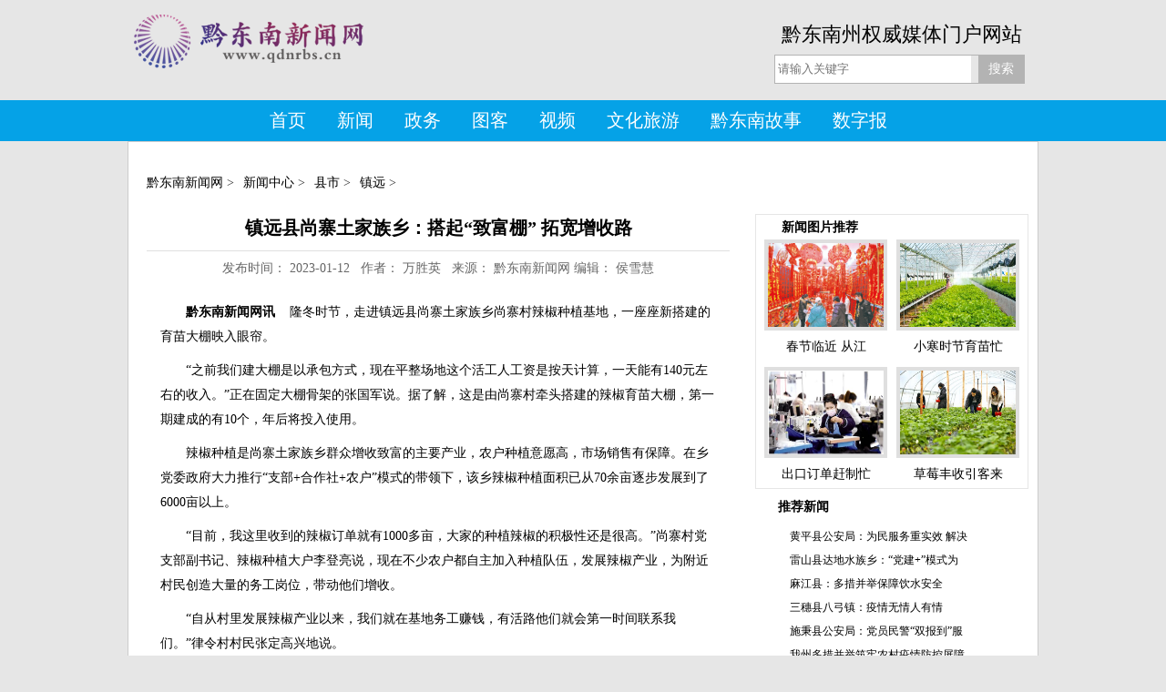

--- FILE ---
content_type: text/html
request_url: http://www.qdnrbs.cn/news/content/2023-01/12/98_207520.html
body_size: 13414
content:
<!doctype html>
<html>
<head>
<meta charset="utf-8">
<meta name="renderer" content="webkit">
<meta content="IE=edge,chrome=1" http-equiv="X-UA-Compatible">
<meta http-equiv="Pragma" content="no-cache">
<meta http-equiv="Cache-Control" content="no-cache"/>
<meta http-equiv="Expires" content="0">
<meta name="keywords" content="黔东南,黔东南新闻,黔东南新闻网,凯里新闻,黔东南门户,黔东南在线,黔东南州,民生,苗族,侗族,文化,旅游,苗乡侗寨，西江，镇远，苗寨，银饰，黔东南旅游,人事招考" />
<meta name="description" content="黔东南新闻网是中共黔东南州委宣传部直管、黔东南日报社主办，黔东南州发布新闻量最大、最具权威性的新闻门户网站，是外界了解黔东南、获取黔东南本地新闻及信息的最佳桥梁和窗口。" />
<title>

镇远县尚寨土家族乡：搭起“致富棚”   拓宽增收路

</title>
<script type="text/javascript" src="http://www.qdnrbs.cn/amucsite/stat/jquery.min.js"></script>
<script type="text/javascript" src="http://www.qdnrbs.cn/amucsite/stat/WebClick.js"></script>
<script type="text/javascript" src="http://www.qdnrbs.cn/amucsite/stat/WebShare.js"></script>
<script type="text/javascript">
    var _wapaq = _wapaq || [];
    _wapaq.push(['trackPageView']);
    (function() {
        var u = "http://webprobe.octodata.com.cn/";
        _wapaq.push(['setTrackerUrl', u + 'tracker']);
        _wapaq.push(['setSiteId', 122]);
        _wapaq.push(['setDiscardUrlParams', true]);
        var d = document,
            g = d.createElement('script'),
            s = d.getElementsByTagName('script')[0];
        g.type = 'text/javascript';
        g.async = true;
        g.defer = true;
        g.src = 'http://bazhuawangluo.oss-cn-hangzhou.aliyuncs.com/ds2.js?v=' + new Date().getUTCDay();
        s.parentNode.insertBefore(g, s);
    })();
</script>
<link href="http://www.qdnrbs.cn/css/content_css.css" rel="stylesheet" type="text/css">
</head>

<body>



<div class="headbox">
<div class="head">
<div class="logo"><img src="http://www.qdnrbs.cn/images/logo.png" width="270" height="60" alt=""/></div>
<div class="sobox">
<div class="su_tit">黔东南州权威媒体门户网站</div>
<div id="soso">
 <div id="search_form">
  <div class="header_search  search_green">
            <form name="form1" action="http://search.qdnrbs.cn/servlet/SearchServlet.do" onSubmit="per_submit();" method="POST" target="_blank">
              <input name="contentKey" id="contentKey" type="text" placeholder=" 请输入关键字">
                   <input value="搜索" class="search_btn" type="submit">
                       </form>
					   <script type="text/javascript">
						//提交表单
						function per_submit()
						{
						  var flag = true; 
						  //alert("content="+form1.contentKey.value);
						  if(form1.contentKey.value==""){
							return;
						  }
						  if( flag == true ) 
						  {
							document.form1.submit(); 
							result_list.innerHTML="正在进行检索，请耐心等待结果...";
						  } 
						}

						</script>
     
        </div>
  <p>&nbsp;</p> 
 </div>
</div>
</div>
</div>
</div>
<div class="men_main">
<div class="menbox">
<a href="http://www.qdnrbs.cn" target="_blank">首页</a> 
  <a href="http://www.qdnrbs.cn/news" target="_blank">新闻</a> 
  <a href="http://www.qdnrbs.cn/zwpd" target="_blank">政务</a> 
  <a href="http://www.qdnrbs.cn/tuke" target="_blank">图客</a> 
  <a href="http://www.qdnrbs.cn/video" target="_blank">视频</a> 
  <a href="http://www.qdnrbs.cn/whly" target="_blank">文化旅游</a> 
  <a href="http://www.qdnrbs.cn/qdngs" target="_blank">黔东南故事</a> 
  <a href="http://dzb.qdnrbs.cn" target="_blank">数字报</a>  
  </div>
</div>

<div class="warp">
<div class="navigation"> 

<span class="nav"> <a href="http://www.qdnrbs.cn/index.html" >黔东南新闻网</a> >  </span><span class="nav"> <a href="http://www.qdnrbs.cn/news/index.html" >新闻中心</a> >  </span><span class="nav"> <a href="http://www.qdnrbs.cn/news/90.html" >县市</a> >  </span><span class="nav"> <a href="http://www.qdnrbs.cn/news/98.html" >镇远</a> >  </span>


 </div>
<div class="newsbox">
<div class="newslp">
<div class="newscontent">
<h3 class="title">
镇远县尚寨土家族乡：搭起“致富棚”   拓宽增收路

</h3>
<div class="author">发布时间：
2023-01-12

 &nbsp; 作者： 
万胜英

 &nbsp; 来源：
黔东南新闻网

 编辑：
侯雪慧

 <!--浏览<span id="views"></span>次--></div>
<div class="content">
<p>

<!--enpcontent--><p>　<strong>　黔东南新闻网讯</strong>&nbsp; &nbsp; 隆冬时节，走进镇远县尚寨土家族乡尚寨村辣椒种植基地，一座座新搭建的育苗大棚映入眼帘。</p><p>　　“之前我们建大棚是以承包方式，现在平整场地这个活工人工资是按天计算，一天能有140元左右的收入。”正在固定大棚骨架的张国军说。据了解，这是由尚寨村牵头搭建的辣椒育苗大棚，第一期建成的有10个，年后将投入使用。</p><p>　　辣椒种植是尚寨土家族乡群众增收致富的主要产业，农户种植意愿高，市场销售有保障。在乡党委政府大力推行“支部+合作社+农户”模式的带领下，该乡辣椒种植面积已从70余亩逐步发展到了6000亩以上。</p><p>　　“目前，我这里收到的辣椒订单就有1000多亩，大家的种植辣椒的积极性还是很高。”尚寨村党支部副书记、辣椒种植大户李登亮说，现在不少农户都自主加入种植队伍，发展辣椒产业，为附近村民创造大量的务工岗位，带动他们增收。</p><p>　　“自从村里发展辣椒产业以来，我们就在基地务工赚钱，有活路他们就会第一时间联系我们。”律令村村民张定高兴地说。</p><p>　　近来，尚寨土家族乡抓住新国发2号文件和“桥头堡”政策机遇，推动辣椒产业向纵深发展。一方面，在“合作社+致富能手”的带动下，更多农户自主投入到辣椒种植产业之中，提升农户的种植意愿，壮大种植大户群体，扩大种植面积。另一方面，乡党委、政府还积极组织各村级合作社、种植大户到辣椒产业发展规模大、链条广的地区参观学习，从而提高产业管理能力，为延伸产业链条提供参考方向。该乡通过与上级部门对接，采取职业农民培训、种植技能培训、农技人员深入田间地头指导生产等方式，提高产量，为尚寨辣椒产业发展提供基本保障。</p><p><br/></p><!--/enpcontent--><!--enpproperty <articleid>207520</articleid><date>2023-01-12 09:02:34:575</date><author>万胜英</author><title>镇远县尚寨土家族乡：搭起“致富棚”   拓宽增收路</title><keyword>辣椒,种植,产业,发展,农户</keyword><subtitle></subtitle><introtitle></introtitle><siteid>2</siteid><nodeid>98</nodeid><nodename>镇远</nodename><nodesearchname>镇远</nodesearchname><picurl></picurl><url>http://www.qdnrbs.cn/news/content/2023-01/12/98_207520.html</url><urlpad>http://m.qdnrbs.cn/98_207520.html</urlpad><sourcename>黔东南新闻网</sourcename><abstract>据了解，这是由尚寨村牵头搭建的辣椒育苗大棚，第一期建成的有10个，年后将投入使用。”正在固定大棚骨架的张国军说。近来，尚寨土家族乡抓住新国发2号文件和“桥头堡”政策机遇，推动辣椒产业向纵深发展。</abstract><channel>1</channel>/enpproperty-->


</p>
<p>
  




</p>
</div>

</div>

</div>
<div class="newsrp">
<div class="tjpho">
            <h1>新闻图片推荐</h1>
            <ul>
            
                       <li>
          <a href="http://www.qdnrbs.cn/news/content/2023-01/07/84_207147.html" target="_blank"><img alt="春节临近  从江县各年货市场红红火火" src="http://www.qdnrbs.cn/news/pic/2023-01/07/f372dcf4-d917-416f-bf9d-a86734ed54f9.jpg">
          <span> 春节临近  从江 </span></a>
     </li>
           <li>
          <a href="http://www.qdnrbs.cn/news/content/2023-01/06/84_207060.html" target="_blank"><img alt="小寒时节育苗忙" src="http://www.qdnrbs.cn/news/pic/2023-01/06/e20854e8-7626-45cf-8108-d56580f56f42.jpg">
          <span> 小寒时节育苗忙 </span></a>
     </li>
           <li>
          <a href="http://www.qdnrbs.cn/news/content/2023-01/05/84_206962.html" target="_blank"><img alt="出口订单赶制忙" src="http://www.qdnrbs.cn/news/pic/2023-01/05/5dd2fc23-e3ae-4a99-ac23-9272c93de554.jpg">
          <span> 出口订单赶制忙 </span></a>
     </li>
           <li>
          <a href="http://www.qdnrbs.cn/news/content/2023-01/04/84_206867.html" target="_blank"><img alt="草莓丰收引客来" src="http://www.qdnrbs.cn/news/pic/2023-01/04/42dc8bb3-22e9-4fcf-a853-d9df7eba1f73.jpg">
          <span> 草莓丰收引客来 </span></a>
     </li>

            </ul>
            </div>

<div class="interfix1">
            <h1><a href="">推荐新闻</a></h1>
<div class="interfixc">
<div class="hotlist">
           <ul> 
               
<li>
<a href="http://www.qdnrbs.cn/news/content/2023-01/12/104_207518.html" target="_blank">黄平县公安局：为民服务重实效 解决</a>
</li>
<li>
<a href="http://www.qdnrbs.cn/news/content/2023-01/12/100_207517.html" target="_blank">雷山县达地水族乡：“党建+”模式为</a>
</li>
<li>
<a href="http://www.qdnrbs.cn/news/content/2023-01/12/96_207516.html" target="_blank">麻江县：多措并举保障饮水安全</a>
</li>
<li>
<a href="http://www.qdnrbs.cn/news/content/2023-01/12/106_207459.html" target="_blank">三穗县八弓镇：疫情无情人有情   </a>
</li>
<li>
<a href="http://www.qdnrbs.cn/news/content/2023-01/12/99_207458.html" target="_blank">施秉县公安局：党员民警“双报到”服</a>
</li>
<li>
<a href="http://www.qdnrbs.cn/news/content/2023-01/12/84_207457.html" target="_blank">我州多措并举筑牢农村疫情防控屏障</a>
</li>
<li>
<a href="http://www.qdnrbs.cn/news/content/2023-01/11/96_207359.html" target="_blank">贤昌镇高枧村：出实招谋出路 强信心</a>
</li>
<li>
<a href="http://www.qdnrbs.cn/news/content/2023-01/11/94_207354.html" target="_blank">台江县交密村：古树茶拓宽致富新路子</a>
</li>
<li>
<a href="http://www.qdnrbs.cn/news/content/2023-01/11/100_207353.html" target="_blank">雷山县：东西部协作高质量推进搬迁后</a>
</li>
<li>
<a href="http://www.qdnrbs.cn/news/content/2023-01/11/96_207350.html" target="_blank">年轻绣娘让非遗“潮”起来</a>
</li>
<li>
<a href="http://www.qdnrbs.cn/news/content/2023-01/11/100_207349.html" target="_blank">黄里村15户林农将176亩森林入股</a>
</li>
<li>
<a href="http://www.qdnrbs.cn/news/content/2023-01/10/84_207331.html" target="_blank">我州14.26万份“防疫健康包”分</a>
</li>

           </ul>
           </div>
</div>
 </div>

</div>
</div>
</div>

 <div id="bottom">
 <div class="copyright">
<p>中共黔东南州委宣传部直管网站 主办：黔东南日报社  <a target="_blank" href="https://beian.miit.gov.cn/#/Integrated/index">黔ICP备11000571号</a>  本站所刊登的各种新闻均为黔东南新闻网 版权所有，未经授权禁止下载使用。</p>
<p><a target="_blank" href="http://www.beian.gov.cn/portal/registerSystemInfo?recordcode=52260102556012" ><img src="http://www.qdnrbs.cn/images/30174923kgrj.png" width="20" height="20" alt=""/>贵公网安备 52260102556012号</a>
</p>
<p><script type="text/javascript">document.write(unescape("%3Cspan id='_ideConac' %3E%3C/span%3E%3Cscript src='http://dcs.conac.cn/js/24/361/0000/40619139/CA243610000406191390001.js' type='text/javascript'%3E%3C/script%3E"));</script></p>
</div>
</div>
<script src="http://www.qdnrbs.cn/js/spm.js"></script>
<script type="text/javascript">
//内容页面
if (window.spm) {
  // 初始化配置
  spm.config({
    siteId: "zm1272-001",
    additionalInfo: {
      organization: "zm1272",
      // 上报进入事件
      category: 'event',
      targetID: 207520, // 此处填写稿件ID
      action: 'comeIn'
    }
  });
}
window.onbeforeunload = function () {
  // 上报离开事件
  spm.push({ category: 'event', action: 'leave' });
};
</script>

<input  type="hidden" id="DocIDforCount" name="DocIDforCount" value="207520">

<script>
var _hmt = _hmt || [];
(function() {
  var hm = document.createElement("script");
  hm.src = "https://hm.baidu.com/hm.js?63fd5b0e5046619a26f58222ddb58e3b";
  var s = document.getElementsByTagName("script")[0]; 
  s.parentNode.insertBefore(hm, s);
})();
</script>


<script type="text/javascript">
//谋篇文章改为黑白色
function in_array(search,array){
    for(var i in array){
        if(array[i]==search){
            return true;
        }
    }
    return false;
}

var _aid = 207520
var _aids = Array(203762,203763,203831,203832,203894,203899,203938,204121,000000);

if(in_array(_aid,_aids)){
  document.write('<style type="text/css">html {FILTER: gray;-webkit-filter: grayscale(100%);}</style>');
}
</script>


</body>
</html>


--- FILE ---
content_type: text/html;charset=UTF-8
request_url: https://dot.wts.xinwen.cn/logserver/eg.js
body_size: -481
content:
window.goldlog=(window.goldlog||{});goldlog.Etag="0SKf8Pl7gs8BAQMVKULp26Ts";goldlog.stag=1;

--- FILE ---
content_type: text/css
request_url: http://www.qdnrbs.cn/css/content_css.css
body_size: 4964
content:
@charset "utf-8";
/* CSS Document */

*{
	margin:0px;
	padding:0px;
	font-size:14px;
	list-style:none;
	text-decoration:none;
}
a{
	color:#000000;
}
a:hover{
	color:#ff0000;
}
body{
	background:#e6e6e6;
	}
.headbox{
	width:1000px;
	height:110px;
	margin:auto;
	overflow:hidden;
	}	
.head{
	width: 1000px;
	height: 110px;
	padding-top: 15px;
	padding-bottom: 5px;
	}
.logo{
	width:290px;
	height:110px;
	float:left;
	overflow:hidden;
	}
.logo img{
	width:270px;
	height:60px;
	border:0;
	}
.sobox{
	width: 300px;
	height: 110px;
	float: right;
	overflow: hidden;
	}
.su_tit{
	width:300px;
	height:45px;
	line-height:45px;
	text-align:center;
	font-size:22px;
	font-family:"微软雅黑","黑体";
	overflow:hidden;
	}
#soso{
	width: 275px;
	height: 40px;
	float: right;
	padding-right: 15px;
	overflow: hidden;
	}
#search_form{display: block; float: left;width: 275px; overflow:hidden;}
#contentKey{
	border: medium none;
	font-family: "微软雅黑";
	font-size: 13px;
	height: 30px;
	line-height: 30px;
	outline: medium none;
	width: 215px;
	vertical-align: top;
	color: #999
}
.header_search .search_btn{
           cursor: pointer; float: right;
           height: 32px; width: 50px;margin:-1px 0 0 0; font-size: 14px;color:#FFF
   }
.search_green{border: 1px solid #b3b3b3;}
.search_green  .search_btn{border: 1px solid #b3b3b3; background: #b3b3b3 ;}
.men_main{
	width:100%;
	height:45px;
	background:#05a2e7;
	}
.menbox{
	width: 1000px;
	height: 45px;
	margin:auto;
	line-height:45px;
	text-align: center;
	overflow: hidden;
	}
.menbox a{
	font-family: "微软雅黑","黑体";
	font-size: 20px;
	color: #ffffff;
	padding:0px 20px 0px 10px;
	/*font-weight: bold;*/
	}

.warp{
	width:998px;
	margin:0 auto;
	border: 1px #ccc solid;
	background:#ffffff;
	}

.navigation{
	background: #ffffff;
	height: 49px;
	width: 988px;
	float: none;
	padding-top: 10px;
	line-height: 40px;
	padding-left: 10px;
	overflow: hidden;
	margin-top: 10px;
}
.nav{ float:left; color:#333;height: 49px;line-height: 49px; margin-left:10px;}
.nav a{ color:#000;}
.newsbox{
	width: 988px;
	float: none;
	overflow: hidden;
	border-top: none;
	background: #ffffff;
}
.newslp{ float:left; width:670px; overflow:hidden;}
.newscontent {
margin:0 10px 10px;
margin-right:0;
width:640px;
float:left;
padding:10px;
}

.newscontent h3.title {
	margin: 0;
	text-align: center;
	line-height: 30px;
	font-size:20px;
	font-family:"微软雅黑";
	padding-bottom: 10px;
	width:640px;
	color:#000;
	margin-bottom:10px;
	border-bottom: 1px solid #dfdfdf;
}

.newscontent .author {	
	padding-bottom: 5px;
	margin-bottom: 15px;
	margin-top:5px;
	text-align: center;
	color: #666;
	margin-bottom:20px;
}

.newscontent .author a
{
	color:blue;
}
.content
{
	padding-left:15px;
	padding-right:15px;
	padding-bottom:210px; 
        background:url(../images/2w.jpg) no-repeat center bottom;
}
.content p{ font-size:14px;line-height:27px;color:#000; margin-bottom:10px;}


.newsrp{
	float: right;
	margin-left: 10px;
	width: 300px;
}

/*图片推荐*/
.tjpho{
	width: 298px;
	float: none;
	border: 1px #e6e6e6 solid;
	height: 300px;
	overflow: hidden;
	margin-top: 10px;
	margin-bottom: 5px;
}
.tjpho h1{ height:27px; width:100%; line-height:27px; font-size:14px; text-indent:28px;}
.tjpho ul{ margin-left:4px;}
.tjpho ul li{width:135px; height:140px; float:left;padding-right:5px; padding-left:5px; text-align:center;}
.tjpho ul li a{ color:#000;}
.tjpho ul li a img{ width:127px; height:92px;border:4px solid #dfdfdf; float:left; margin-bottom:5px; }
.tjpho ul li a span{ width:135px; height:25px; float:left; line-height:25px;}
.interfix1{
	width: 300px;
	float: none;
	overflow: hidden;
	margin-top: 5px;
	margin-bottom: 10px;
}
.interfix1 h1{
	font-size: 14px;
	line-height: 29px;
	padding-left: 25px;
	float: left;
	width: 90%;
}
.interfix1 h1 a{ color:#000;}
.interfixc{ background:url() repeat-y; height:450px; float:left; width:100%;}
.hotlist{ width:100%; float:left;overflow:hidden;}
.hotlist ul{padding:5px 0 0 23px; width:250px;}
.hotlist ul li{ float:left; width:95%; line-height:25px;background:transparent url() no-repeat scroll 0 10px; padding-left:15px; }
.hotlist ul li a{ color:#000; font-size:12px;}
#bottom{
	width: 998px;
	height: 120px;
	margin:auto;
	}

.copyright{
	width: 998px;
	height: 120px;
    background: url(http://www.qdnrbs.cn/images/Bottom_news_nr.jpg) repeat-x center top;
	padding-top: 30px;
	overflow: hidden;
	}	
.copyright p{
	padding:0px 20px 0px 20px;
	font-size:14px;
	color:#ffffff;
	text-align:center;
	}	
.copyright p a{font-size:14px; color:#ffffff;}	
.pages{text-align:center;font-family:arial;margin-bottom:10px;}
.pages a{text-decoration:none;}
.pages li{height:20px!important;line-height:20px!important;width:auto!important;background-image:none!important;list-style-type:none;display:inline-block; border:1px #ddd solid;padding:3px 6px!important;margin:2px;}
.pages li:hover{background-color:#ccc;color:#1E90FF}
.pages .page-active{background-color:#ccc;}